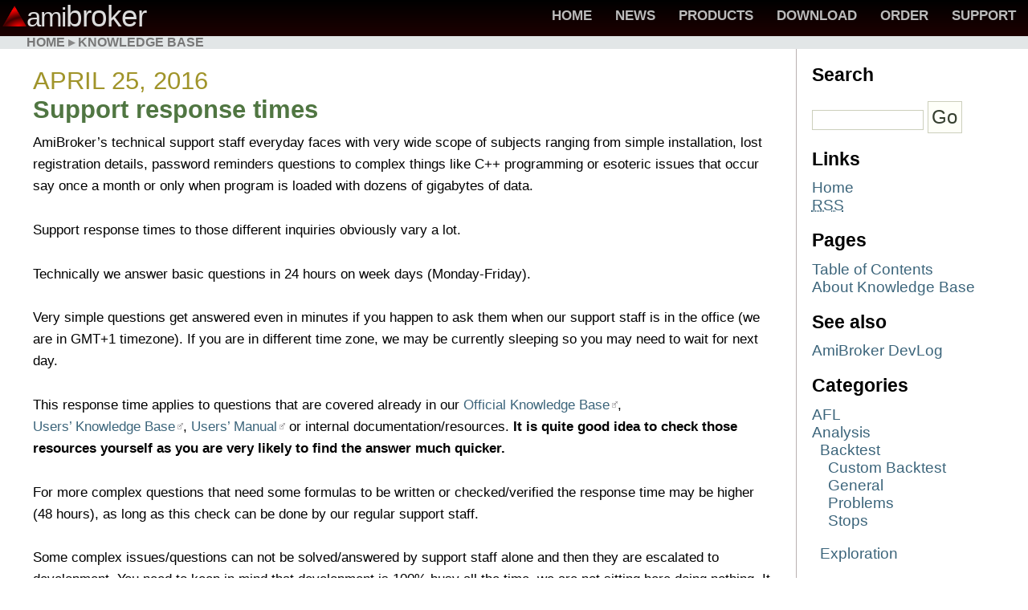

--- FILE ---
content_type: text/html
request_url: https://www.amibroker.com/kb/2016/04/
body_size: 11814
content:
<!doctype html>
<html lang="en">
<head>
	<meta http-equiv="Content-Type" content="text/html; charset=UTF-8" />
	<title>AmiBroker Knowledge Base &raquo; 2016 &raquo; April</title>
	<meta name="generator" content="WordPress 5.8.1" /> <!-- leave this for stats please -->
	<style type="text/css" media="screen">
		@import url( /kb/wp-content/themes/neo_gentle_calm_mod/style.css);
		/******************************************************************* 
			Show link pointer images for external sites
		*******************************************************************/
		.entrybody a[href^="http:"] {
			background: transparent url("/kb/wp-content/themes/neo_gentle_calm_mod/images/external_link.gif") no-repeat 100% 50%;
			padding-right: 10px;
			white-space: nowrap;
				}
		.entrybody a:hover[href^="http:"] {
			background: #F3F4EC url("/kb/wp-content/themes/neo_gentle_calm_mod/images/external_link.gif") no-repeat 100% 50%;
		}
	</style>
	<link rel="alternate" type="application/rss+xml" title="RSS 2.0" href="/kb/feed/" />
	<link rel="alternate" type="text/xml" title="RSS .92" href="/kb/feed/rss/" />
	<link rel="alternate" type="application/atom+xml" title="Atom 0.3" href="/kb/feed/atom/" />
	<link rel="pingback" href="/kb/xmlrpc.php" />
    	<link rel='archives' title='October 2017' href='/kb/2017/10/' />
	<link rel='archives' title='June 2017' href='/kb/2017/06/' />
	<link rel='archives' title='May 2017' href='/kb/2017/05/' />
	<link rel='archives' title='November 2016' href='/kb/2016/11/' />
	<link rel='archives' title='April 2016' href='/kb/2016/04/' />
	<link rel='archives' title='February 2016' href='/kb/2016/02/' />
	<link rel='archives' title='January 2016' href='/kb/2016/01/' />
	<link rel='archives' title='December 2015' href='/kb/2015/12/' />
	<link rel='archives' title='November 2015' href='/kb/2015/11/' />
	<link rel='archives' title='October 2015' href='/kb/2015/10/' />
	<link rel='archives' title='September 2015' href='/kb/2015/09/' />
	<link rel='archives' title='August 2015' href='/kb/2015/08/' />
	<link rel='archives' title='March 2015' href='/kb/2015/03/' />
	<link rel='archives' title='February 2015' href='/kb/2015/02/' />
	<link rel='archives' title='January 2015' href='/kb/2015/01/' />
	<link rel='archives' title='December 2014' href='/kb/2014/12/' />
	<link rel='archives' title='November 2014' href='/kb/2014/11/' />
	<link rel='archives' title='October 2014' href='/kb/2014/10/' />
	<link rel='archives' title='September 2014' href='/kb/2014/09/' />
	<link rel='archives' title='August 2014' href='/kb/2014/08/' />
	<link rel='archives' title='May 2014' href='/kb/2014/05/' />
	<link rel='archives' title='March 2014' href='/kb/2014/03/' />
	<link rel='archives' title='May 2012' href='/kb/2012/05/' />
	<link rel='archives' title='October 2011' href='/kb/2011/10/' />
	<link rel='archives' title='September 2011' href='/kb/2011/09/' />
	<link rel='archives' title='November 2010' href='/kb/2010/11/' />
	<link rel='archives' title='September 2010' href='/kb/2010/09/' />
	<link rel='archives' title='July 2010' href='/kb/2010/07/' />
	<link rel='archives' title='April 2009' href='/kb/2009/04/' />
	<link rel='archives' title='March 2009' href='/kb/2009/03/' />
	<link rel='archives' title='August 2008' href='/kb/2008/08/' />
	<link rel='archives' title='July 2008' href='/kb/2008/07/' />
	<link rel='archives' title='May 2008' href='/kb/2008/05/' />
	<link rel='archives' title='April 2008' href='/kb/2008/04/' />
	<link rel='archives' title='February 2008' href='/kb/2008/02/' />
	<link rel='archives' title='October 2007' href='/kb/2007/10/' />
	<link rel='archives' title='August 2007' href='/kb/2007/08/' />
	<link rel='archives' title='July 2007' href='/kb/2007/07/' />
	<link rel='archives' title='May 2007' href='/kb/2007/05/' />
	<link rel='archives' title='April 2007' href='/kb/2007/04/' />
	<link rel='archives' title='March 2007' href='/kb/2007/03/' />
	<link rel='archives' title='February 2007' href='/kb/2007/02/' />
	<link rel='archives' title='January 2007' href='/kb/2007/01/' />
	<link rel='archives' title='October 2006' href='/kb/2006/10/' />
	<link rel='archives' title='September 2006' href='/kb/2006/09/' />
	<link rel='archives' title='August 2006' href='/kb/2006/08/' />
	<link rel='archives' title='May 2006' href='/kb/2006/05/' />
	<link rel='archives' title='April 2006' href='/kb/2006/04/' />
	<link rel='archives' title='March 2006' href='/kb/2006/03/' />
	<meta name='robots' content='max-image-preview:large' />
<link rel='stylesheet' id='wp-block-library-css'  href='/kb/wp-includes/css/dist/block-library/style.min.css?ver=5.8.1' type='text/css' media='all' />
<link rel="https://api.w.org/" href="/kb/wp-json/" /><link rel="EditURI" type="application/rsd+xml" title="RSD" href="/kb/xmlrpc.php?rsd" />
<link rel="wlwmanifest" type="application/wlwmanifest+xml" href="/kb/wp-includes/wlwmanifest.xml" /> 
<meta name="generator" content="WordPress 5.8.1" />

<!-- START - Open Graph and Twitter Card Tags 3.1.1 -->
 <!-- Facebook Open Graph -->
  <meta property="og:site_name" content="AmiBroker Knowledge Base"/>
  <meta property="og:title" content="April 2016 Archives"/>
  <meta property="og:image:secure_url" content="https://www.amibroker.com/img/ami_neo_logo2.png"/>
 <!-- Google+ / Schema.org -->
 <!-- Twitter Cards -->
  <meta name="twitter:title" content="April 2016 Archives"/>
  <meta name="twitter:url" content="/2016/04/"/>
  <meta name="twitter:description" content="Providing you with tips &amp; tricks for everyday AmiBroker use"/>
  <meta name="twitter:image" content="https://www.amibroker.com/img/ami_neo_logo2.png"/>
  <meta name="twitter:card" content="summary"/>
 <!-- SEO -->
 <!-- Misc. tags -->
 <!-- is_archive | is_month -->
<!-- END - Open Graph and Twitter Card Tags 3.1.1 -->
	
</head>
<body id="home" class="log">
<!-- The header begins  -->
  <header>
    <h1><img src='https://www.amibroker.com/img/ami_neo_logo2.png' width='30' height='30' alt=''><span id='ami'>ami</span>broker</h1>
    <nav>
      <a href="https://www.amibroker.com/index.html">Home</a>
      <a href="https://www.amibroker.com/news.html">News</a>
      <a href="https://www.amibroker.com/products.html">Products</a>
      <a href="https://www.amibroker.com/download.html">Download</a>
      <a href="https://www.amibroker.com/order.html">Order</a>
      <a href="https://www.amibroker.com/support.html">Support</a>
    </nav>
  </header>
  <!--end of header-->
  <div id='headbar' class='bgverylight'><a href='https://www.amibroker.com/index.html'>Home</a> &#x25b8; <a href='https://www.amibroker.com/kb/'>Knowledge Base</a></div>

		<!-- The header ends  -->
	<div id="container">
		<div id="maincol"><!-- The main content column begins  -->
			<div class="col"><div class="entry">
			<h2 class="entrydate">April 25, 2016</h2>
			<h3 class="entrytitle" id="post-1373"><a href="/kb/2016/04/25/support-response-times/" rel="bookmark">Support response times</a></h3>
			<div class="entrybody">
				<p>AmiBroker&#8217;s technical support staff everyday faces with very wide scope of subjects ranging from simple installation, lost registration details, password reminders questions to complex things like C++ programming or esoteric issues that occur say once a month or only when program is loaded with dozens of gigabytes of data.</p><p>Support response times to those different inquiries obviously vary a lot.</p><p>Technically we answer basic questions in 24 hours on week days (Monday-Friday).</p><p>Very simple questions get answered even in minutes if you happen to ask them when our support staff is in the office (we are in GMT+1 timezone). If you are in different time zone, we may be currently sleeping so you may need to wait for next day.</p><p>This response time applies to questions that are covered already in our <a href="http://www.amibroker.com/kb/">Official Knowledge Base</a>, <a href="http://www.amibroker.org/userkb/">Users&#8217; Knowledge Base</a>, <a href="http://www.amibroker.com/guide/">Users&#8217; Manual</a> or internal documentation/resources. <strong>It is quite good idea to check those resources yourself as you are very likely to find the answer much quicker.</strong> </p><p>For more complex questions that need some formulas to be written or checked/verified the response time may be higher (48 hours), as long as this check can be done by our regular support staff.</p><p>Some complex issues/questions can not be solved/answered by support staff alone and then they are escalated to development. You need to keep in mind that development is 100% busy all the time, we are not sitting here doing nothing. It is all-day development job that is on-going and those complex support issues must wait in the queue. Also since some of issues/questions require lots of work (setting up environment to mimic customer&#8217;s setup, testing, single-step debugging sessions, going through millions of lines of code), it may easily take days or even weeks to complete. If development finds out that the issue is due to software problem, then the problem is either fixed at once or scheduled for fixing. This is a process. So please do not expect &#8220;next day response&#8221; for those kind of issues. You are also not going to get constant e-mails/updates like &#8220;we are working on it&#8221;, because we are always working on something in the queue. Please be patient, things are being worked on constantly.</p><div class='yarpp yarpp-related yarpp-related-website yarpp-template-list'>
<!-- YARPP List -->
<h3>Related articles:</h3><ol>
<li><a href="/kb/2011/09/27/email-only-support/" rel="bookmark" title="Support and sales is by e-mail only">Support and sales is by e-mail only </a></li>
<li><a href="/kb/2014/10/09/efficient-support/" rel="bookmark" title="How to get support most efficiently">How to get support most efficiently </a></li>
<li><a href="/kb/2016/01/16/automatic-support-and-resistance-lines-based-on-last-hhv-and-llv-value/" rel="bookmark" title="Automatic support and resistance lines based on last HHV and LLV value">Automatic support and resistance lines based on last HHV and LLV value </a></li>
<li><a href="/kb/2007/07/30/how-to-display-the-indicators-based-on-advancesdeclines/" rel="bookmark" title="How to display the indicators based on Advances/Declines">How to display the indicators based on Advances/Declines </a></li>
<li><a href="/kb/2014/09/23/how-to-backfill-all-symbols-in-rt-database/" rel="bookmark" title="How to backfill all symbols in RT database">How to backfill all symbols in RT database </a></li>
</ol>
</div>
				<p class="comments_link">
					<img src="/kb/wp-content/themes/neo_gentle_calm_mod/images/file.gif" title="file" alt="*" /> 
					Filed by Tomasz Janeczko at 9:43 am under <a href="/kb/category/uncategorized/" rel="category tag">Uncategorized</a><br/>
					<span>Comments Off<span class="screen-reader-text"> on Support response times</span></span>				</p>
			</div>
	<!--
	<rdf:RDF xmlns:rdf="http://www.w3.org/1999/02/22-rdf-syntax-ns#"
			xmlns:dc="http://purl.org/dc/elements/1.1/"
			xmlns:trackback="http://madskills.com/public/xml/rss/module/trackback/">
		<rdf:Description rdf:about="/2016/04/25/support-response-times/"
    dc:identifier="/2016/04/25/support-response-times/"
    dc:title="Support response times"
    trackback:ping="/2016/04/25/support-response-times/trackback/" />
</rdf:RDF>	-->
</div>


<div class="entry">
			<h2 class="entrydate">April 21, 2016</h2>
			<h3 class="entrytitle" id="post-1341"><a href="/kb/2016/04/21/how-to-register-amiquote-and-afl-code-wizard/" rel="bookmark">How to register AmiQuote and AFL Code Wizard</a></h3>
			<div class="entrybody">
				<p>AmiQuote and AFL Wizard are separate applications, therefore the registration process is also separate from registering AmiBroker and requires to enter the unlock code into <strong>Help->Register</strong> menu in AmiQuote or AFL Wizard respectively. The unlock codes are delivered in the transaction receipt generated after the purchase (sent from SWREG, ShareIt or other payment processor)</p><p>In order to register these programs, it is necessary to launch AmiQuote or AFL Wizard first.</p><p>AmiQuote can be launched e.g. from the Windows Start menu or by double-clicking on Quote (Quote.exe) program in AmiBroker/AmiQuote folder. </p><p><img src='http://www.amibroker.com/kb/wp-content/uploads/2016/04/r1.png' alt='register'></p><p>Once the program is running, we need to enter the unlock codes into <strong>Help->Register</strong> AmiQuote menu:</p><p><img src='http://www.amibroker.com/kb/wp-content/uploads/2016/04/r2.png' alt='register'></p><p>Then we can enter our name and the unlock code, then press <strong>Update</strong> button.</p><p><img src='http://www.amibroker.com/kb/wp-content/uploads/2016/04/r3.png' alt='register'></p><p>AFL Code Wizard can be launched from Analysis menu inside AmiBroker:</p><p><img src='http://www.amibroker.com/kb/wp-content/uploads/2016/04/r4.png' alt='register'></p><p>After the program is launched it&#8217;s necessary to select <strong>Help->Registration details</strong> item from the menu.</p><p><img src='http://www.amibroker.com/kb/wp-content/uploads/2016/04/r5.png' alt='register'></p><p>Then we can enter our name and the unlock code, then press <strong>Update</strong> button.</p><p><img src='http://www.amibroker.com/kb/wp-content/uploads/2016/04/r6.png' alt='register'></p><div class='yarpp yarpp-related yarpp-related-website yarpp-template-list'>
<!-- YARPP List -->
<h3>Related articles:</h3><ol>
<li><a href="/kb/2006/03/04/how-to-use-your-livecharts-account-with-amiquote/" rel="bookmark" title="How to use your LiveCharts account with AmiQuote ?">How to use your LiveCharts account with AmiQuote ? </a></li>
<li><a href="/kb/2006/10/22/running-amibroker-on-windows-vista-both-32-and-64-bit-editions/" rel="bookmark" title="Running AmiBroker on Windows Vista (both 32 and 64 bit editions)">Running AmiBroker on Windows Vista (both 32 and 64 bit editions) </a></li>
<li><a href="/kb/2007/08/04/amiquote-and-free-data-from-yahoo/" rel="bookmark" title="AmiQuote and free data from Yahoo">AmiQuote and free data from Yahoo </a></li>
<li><a href="/kb/2014/09/27/how-to-create-your-own-code-snippet/" rel="bookmark" title="How to create your own code snippet">How to create your own code snippet </a></li>
<li><a href="/kb/2015/02/11/how-to-re-import-the-same-data-without-downloading-them-again/" rel="bookmark" title="How to re-import the same data without downloading them again">How to re-import the same data without downloading them again </a></li>
</ol>
</div>
				<p class="comments_link">
					<img src="/kb/wp-content/themes/neo_gentle_calm_mod/images/file.gif" title="file" alt="*" /> 
					Filed by Tomasz Janeczko at 9:00 pm under <a href="/kb/category/installation/" rel="category tag">Installation</a><br/>
					<span>Comments Off<span class="screen-reader-text"> on How to register AmiQuote and AFL Code Wizard</span></span>				</p>
			</div>
	<!--
	<rdf:RDF xmlns:rdf="http://www.w3.org/1999/02/22-rdf-syntax-ns#"
			xmlns:dc="http://purl.org/dc/elements/1.1/"
			xmlns:trackback="http://madskills.com/public/xml/rss/module/trackback/">
		<rdf:Description rdf:about="/2016/04/21/how-to-register-amiquote-and-afl-code-wizard/"
    dc:identifier="/2016/04/21/how-to-register-amiquote-and-afl-code-wizard/"
    dc:title="How to register AmiQuote and AFL Code Wizard"
    trackback:ping="/2016/04/21/how-to-register-amiquote-and-afl-code-wizard/trackback/" />
</rdf:RDF>	-->
</div>


<div class="entry">
			<h2 class="entrydate">April 20, 2016</h2>
			<h3 class="entrytitle" id="post-1349"><a href="/kb/2016/04/20/calling-custom-user-functions-in-our-code/" rel="bookmark">Calling custom user functions in our code</a></h3>
			<div class="entrybody">
				<p>AFL language allows us to define reusable functions that can be used in our formulas. The following chapter of the manual explains the procedure in details: <a href="http://amibroker.com/guide/a_userfunctions.html">http://amibroker.com/guide/a_userfunctions.html</a></p><p>When we want to call such function in our formula, we should add function definition into our code, so AmiBroker could identify and interpret custom keyword properly. Consequently, if we use the function in multiple chart panes, each of the formulas should contain the function definition first.</p><code style="color: #0000BB"></span><span style="color: #007000">//&nbsp;custom&nbsp;function&nbsp;definition<br /></span><span style="color: #000000">function&nbsp;</span><span style="color: #0000BB">myMACD</span><span style="color: #000000">(&nbsp;array,&nbsp;</span><span style="color: #0000BB">fast</span><span style="color: #000000">,&nbsp;</span><span style="color: #0000BB">slow&nbsp;</span><span style="color: #000000">)<br />{<br />&nbsp;&nbsp;&nbsp;return&nbsp;</span><span style="color: #0000BB">EMA</span><span style="color: #000000">(&nbsp;array,&nbsp;</span><span style="color: #0000BB">fast&nbsp;</span><span style="color: #000000">)&nbsp;-&nbsp;</span><span style="color: #0000BB">EMA</span><span style="color: #000000">(&nbsp;array,&nbsp;</span><span style="color: #0000BB">slow&nbsp;</span><span style="color: #000000">);<br />}<br /><br /></span><span style="color: #007000">//&nbsp;use&nbsp;of&nbsp;function<br /></span><span style="color: #0000BB">Plot</span><span style="color: #000000">(&nbsp;</span><span style="color: #0000BB">myMACD</span><span style="color: #000000">(&nbsp;</span><span style="color: #0000BB">High</span><span style="color: #000000">,&nbsp;</span><span style="color: #0000BB">12</span><span style="color: #000000">,&nbsp;</span><span style="color: #0000BB">26&nbsp;</span><span style="color: #000000">),&nbsp;</span><span style="color: #DD0000">&quot;Open&nbsp;MACD&quot;</span><span style="color: #000000">,&nbsp;</span><span style="color: #0000BB">colorRed&nbsp;</span><span style="color: #000000">)</code><p>Since we may potentially define a large group of our own functions, pasting the definitions manually may not be very convenient. To avoid that, we can use #include statement and group  our definitions in a separate AFL file which will be called with a single statement from our main code.</p><p>To create such file we should do the following:</p><ol><li>Create a new formula. The preferred location is in Include folder in chart windows, we can in fact choose any custom location of the file.<br /><img src='http://www.amibroker.com/kb/wp-content/uploads/2016/04/incl1.png' alt='include'></p><li>We can also rename the file to a descriptive name, for example myfunctions.afl:<br /><img src='http://www.amibroker.com/kb/wp-content/uploads/2016/04/incl2.png' alt='include'></p><li>Now we can edit the file and paste our function definitions, then save the file:<br /><code style="color: #0000BB"></span><span style="color: #000000">function&nbsp;</span><span style="color: #0000BB">myMACD</span><span style="color: #000000">(&nbsp;array,&nbsp;</span><span style="color: #0000BB">fast</span><span style="color: #000000">,&nbsp;</span><span style="color: #0000BB">slow&nbsp;</span><span style="color: #000000">)<br />{<br />&nbsp;&nbsp;&nbsp;return&nbsp;</span><span style="color: #0000BB">EMA</span><span style="color: #000000">(&nbsp;array,&nbsp;</span><span style="color: #0000BB">fast&nbsp;</span><span style="color: #000000">)&nbsp;-&nbsp;</span><span style="color: #0000BB">EMA</span><span style="color: #000000">(&nbsp;array,&nbsp;</span><span style="color: #0000BB">slow&nbsp;</span><span style="color: #000000">);<br /></code><li>Now in our main file we can use only a reference to myfunctions.afl file:<code style="color: #0000BB"></span><span style="color: #007000">//&nbsp;include&nbsp;our&nbsp;definitions<br />#include&nbsp;&lt;myfunctions.afl&gt;<br /><br />//&nbsp;use&nbsp;of&nbsp;function<br /></span><span style="color: #0000BB">Plot</span><span style="color: #000000">(&nbsp;</span><span style="color: #0000BB">myMACD</span><span style="color: #000000">(&nbsp;</span><span style="color: #0000BB">High</span><span style="color: #000000">,&nbsp;</span><span style="color: #0000BB">12</span><span style="color: #000000">,&nbsp;</span><span style="color: #0000BB">26&nbsp;</span><span style="color: #000000">),&nbsp;</span><span style="color: #DD0000">&quot;Open&nbsp;MACD&quot;</span><span style="color: #000000">,&nbsp;</span><span style="color: #0000BB">colorRed&nbsp;</span><span style="color: #000000"></code></ol><p>We don&#8217;t have to specify the path, because we saved our formula in the folder, which is specified as a &#8216;default include path&#8217; in <strong>Tools–>Preferences–>AFL</strong>:</p><p><img src='http://www.amibroker.com/kb/wp-content/uploads/2016/04/incl3.png' alt='include'></p><p>In other cases we should provide full path to the file &#8211; #include is a pre-processor command, therefore this time we use single backslashes in the path:</p><p>#include &#8220;C:\Program Files\AmiBroker\AFL\common.afl&#8221;</p><p>More information about include command can be found at:</p><p><a href="http://www.amibroker.com/guide/afl/_include.html">http://www.amibroker.com/guide/afl/_include.html</a></p><div class='yarpp yarpp-related yarpp-related-website yarpp-template-list'>
<!-- YARPP List -->
<h3>Related articles:</h3><ol>
<li><a href="/kb/2014/11/04/indicators-based-on-user-values/" rel="bookmark" title="Indicators based on user values rather than standard OHLC prices">Indicators based on user values rather than standard OHLC prices </a></li>
<li><a href="/kb/2016/01/23/how-to-create-custom-import-definition-for-ascii-importer/" rel="bookmark" title="How to create custom import definition for ASCII importer">How to create custom import definition for ASCII importer </a></li>
<li><a href="/kb/2016/01/25/how-to-read-highest-high-value-of-future-bars/" rel="bookmark" title="How to read highest high value of future bars">How to read highest high value of future bars </a></li>
<li><a href="/kb/2014/11/25/using-loops-with-timeframe-functions/" rel="bookmark" title="Using loops with TimeFrame functions">Using loops with TimeFrame functions </a></li>
<li><a href="/kb/2015/02/03/when-and-how-often-afl-code-is-executed/" rel="bookmark" title="When and how often AFL code is executed?">When and how often AFL code is executed? </a></li>
</ol>
</div>
				<p class="comments_link">
					<img src="/kb/wp-content/themes/neo_gentle_calm_mod/images/file.gif" title="file" alt="*" /> 
					Filed by Tomasz Janeczko at 9:02 pm under <a href="/kb/category/afl/" rel="category tag">AFL</a><br/>
					<span>Comments Off<span class="screen-reader-text"> on Calling custom user functions in our code</span></span>				</p>
			</div>
	<!--
	<rdf:RDF xmlns:rdf="http://www.w3.org/1999/02/22-rdf-syntax-ns#"
			xmlns:dc="http://purl.org/dc/elements/1.1/"
			xmlns:trackback="http://madskills.com/public/xml/rss/module/trackback/">
		<rdf:Description rdf:about="/2016/04/20/calling-custom-user-functions-in-our-code/"
    dc:identifier="/2016/04/20/calling-custom-user-functions-in-our-code/"
    dc:title="Calling custom user functions in our code"
    trackback:ping="/2016/04/20/calling-custom-user-functions-in-our-code/trackback/" />
</rdf:RDF>	-->
</div>


<div class="entry">
			<h2 class="entrydate">April 19, 2016</h2>
			<h3 class="entrytitle" id="post-1357"><a href="/kb/2016/04/19/amiquote-save-folder/" rel="bookmark">Where does AmiQuote save downloaded data?</a></h3>
			<div class="entrybody">
				<p>AmiQuote is a companion program shipped with AmiBroker, which allows data from free resources, such as Yahoo Finance, Google Finance and others. Since it is a separate application, then it can work independently from AmiBroker and it saves data in text files stored in <strong>Destination Folder</strong> defined in <strong>Tools->Settings</strong> window:</p><p><img src='http://www.amibroker.com/kb/wp-content/uploads/2016/04/aqsave1.png' alt='aq download folder'></p><p>AmiQuote can also communicate with AmiBroker using OLE automation and automatically import downloaded data into AmiBroker if Automatic Import option is selected:</p><p><img src='http://www.amibroker.com/kb/wp-content/uploads/2016/04/aqsave2.png' alt='aq download folder'></p><p>AmiQuote will import data to the database, which is opened in AmiBroker at the time of import.</p><p>Additionally, if more than one instance of AmiBroker is opened at the same time with different databases loaded, then AQ will communicate with the instance that was launched first and will import data into the database opened in this instance of AmiBroker.</p><div class='yarpp yarpp-related yarpp-related-website yarpp-template-list'>
<!-- YARPP List -->
<h3>Related articles:</h3><ol>
<li><a href="/kb/2007/08/04/amiquote-and-free-data-from-yahoo/" rel="bookmark" title="AmiQuote and free data from Yahoo">AmiQuote and free data from Yahoo </a></li>
<li><a href="/kb/2015/02/11/how-to-re-import-the-same-data-without-downloading-them-again/" rel="bookmark" title="How to re-import the same data without downloading them again">How to re-import the same data without downloading them again </a></li>
<li><a href="/kb/2014/12/03/how-to-verify-if-eod-data-is-available-for-download-at-google-finance/" rel="bookmark" title="How to verify if EOD data is available for download at Google Finance">How to verify if EOD data is available for download at Google Finance </a></li>
<li><a href="/kb/2016/04/21/how-to-register-amiquote-and-afl-code-wizard/" rel="bookmark" title="How to register AmiQuote and AFL Code Wizard">How to register AmiQuote and AFL Code Wizard </a></li>
<li><a href="/kb/2015/03/07/how-to-backup-data-from-an-external-source/" rel="bookmark" title="How to backup data from an external source">How to backup data from an external source </a></li>
</ol>
</div>
				<p class="comments_link">
					<img src="/kb/wp-content/themes/neo_gentle_calm_mod/images/file.gif" title="file" alt="*" /> 
					Filed by Tomasz Janeczko at 9:30 pm under <a href="/kb/category/data/amiquote/" rel="category tag">AmiQuote</a><br/>
					<span>Comments Off<span class="screen-reader-text"> on Where does AmiQuote save downloaded data?</span></span>				</p>
			</div>
	<!--
	<rdf:RDF xmlns:rdf="http://www.w3.org/1999/02/22-rdf-syntax-ns#"
			xmlns:dc="http://purl.org/dc/elements/1.1/"
			xmlns:trackback="http://madskills.com/public/xml/rss/module/trackback/">
		<rdf:Description rdf:about="/2016/04/19/amiquote-save-folder/"
    dc:identifier="/2016/04/19/amiquote-save-folder/"
    dc:title="Where does AmiQuote save downloaded data?"
    trackback:ping="/2016/04/19/amiquote-save-folder/trackback/" />
</rdf:RDF>	-->
</div>


<div class="entry">
			<h2 class="entrydate">April 18, 2016</h2>
			<h3 class="entrytitle" id="post-1361"><a href="/kb/2016/04/18/do-not-exceed-real-time-symbol-limit/" rel="bookmark">Do not exceed real-time symbol limit</a></h3>
			<div class="entrybody">
				<p>When we subscribe to a real-time datasource, such as eSignal or IQFeed &#8211; our subscription package determines how many symbols we can access in realtime at the same time. The plugin configuration in <strong>File->Database Settings->Configure</strong> should match the subscription limit.</p><p>IQFeed:</p><p><img src='http://www.amibroker.com/kb/wp-content/uploads/2016/04/rtlimit1.png' alt='rt config'></p><p>eSignal:</p><p><img src='http://www.amibroker.com/kb/wp-content/uploads/2016/04/rtlimit2.png' alt='rt config'></p><p>As it is explained in the users guide here: <a href="http://www.amibroker.com/guide/h_rtsource.html">http://www.amibroker.com/guide/h_rtsource.html</a> &#8211; although AmiBroker is able to handle more symbols in the database than the streaming limit, we should not really exceed the RT subscription limits in continuous screening during session hours.</p><p>This is because if we do otherwise and try to access more symbols than our subscription covers, then it would requires lengthy process that includes:</p><ol><li>removing the oldest symbol from the streaming list<li>adding the new one<li>triggering backfill for the newly added stock to fill the historical data from last valid update that we already have<li>streaming and displaying RT data.</ol><p>Then such process will be repeated for each new symbol that is included in screening. As a result, that might cause various problems with the data source not able to handle that many backfill requests in a short time, additionally data-vendors may be pro-actively protecting their servers from abusing the streaming limits this way.</p><p>Therefore &#8211; it is highly recommended to stay within the subscription limits for real-time operation and scanning to avoid problems.</p><div class='yarpp yarpp-related yarpp-related-website yarpp-template-list'>
<!-- YARPP List -->
<h3>Related articles:</h3><ol>
<li><a href="/kb/2014/09/23/how-to-backfill-all-symbols-in-rt-database/" rel="bookmark" title="How to backfill all symbols in RT database">How to backfill all symbols in RT database </a></li>
<li><a href="/kb/2014/10/03/how-to-setup-perodic-scans/" rel="bookmark" title="How to setup automatic periodic scans &#038; explorations">How to setup automatic periodic scans &#038; explorations </a></li>
<li><a href="/kb/2014/11/26/handling-limit-orders-in-the-backtester/" rel="bookmark" title="Handling limit orders in the backtester">Handling limit orders in the backtester </a></li>
<li><a href="/kb/2015/09/26/limit-number-of-trades-per-day-in-a-backtest/" rel="bookmark" title="Limit number of trades per day in a backtest">Limit number of trades per day in a backtest </a></li>
<li><a href="/kb/2015/10/01/how-to-categorize-symbols-coming-from-metastock-databases/" rel="bookmark" title="How to categorize symbols coming from Metastock databases">How to categorize symbols coming from Metastock databases </a></li>
</ol>
</div>
				<p class="comments_link">
					<img src="/kb/wp-content/themes/neo_gentle_calm_mod/images/file.gif" title="file" alt="*" /> 
					Filed by Tomasz Janeczko at 9:41 pm under <a href="/kb/category/data/" rel="category tag">Data</a><br/>
					<span>Comments Off<span class="screen-reader-text"> on Do not exceed real-time symbol limit</span></span>				</p>
			</div>
	<!--
	<rdf:RDF xmlns:rdf="http://www.w3.org/1999/02/22-rdf-syntax-ns#"
			xmlns:dc="http://purl.org/dc/elements/1.1/"
			xmlns:trackback="http://madskills.com/public/xml/rss/module/trackback/">
		<rdf:Description rdf:about="/2016/04/18/do-not-exceed-real-time-symbol-limit/"
    dc:identifier="/2016/04/18/do-not-exceed-real-time-symbol-limit/"
    dc:title="Do not exceed real-time symbol limit"
    trackback:ping="/2016/04/18/do-not-exceed-real-time-symbol-limit/trackback/" />
</rdf:RDF>	-->
</div>


<div class="entry">
			<h2 class="entrydate">April 17, 2016</h2>
			<h3 class="entrytitle" id="post-1365"><a href="/kb/2016/04/17/long-only-rotational-back-test/" rel="bookmark">Long-only rotational back-test</a></h3>
			<div class="entrybody">
				<p>Rotational trading is a kind of backtest where you trade by switching positions between various symbols based on their relative score instead of traditional buy/sell/short/cover signals. </p><p>Since there are no signals used, only PositionScore assigned to given symbol matters.</p><p>It is worth noting that in case of rotational test, the <strong>Positions</strong> field in General tab of the Analysis settings is ignored. It is only used for regular backtests that use actual buy/sell/short/cover signals.</p><p>In the rotational mode the trades are driven by values of PositionScore variable alone. </p><p>In particular:</p><ul><li>higher <strong>positive</strong> score means better candidate for entering <strong>long trade</strong><li>lower <strong>negative</strong> score means better candidate for entering <strong>short trade</strong></ul><p>As you can see the <strong>SIGN</strong> of PositionScore variable decides whenever it is long or short.</p><p>Therefore &#8211; if we want to test long-only system in rotational backtesting mode, then we should use only positive values in PositionScore variable. For example &#8211; if we are trading a system, which uses 252-bar rate of change for scoring purposes: </p><code style="color: #0000BB">SetBacktestMode</span><span style="color: #000000">(&nbsp;</span><span style="color: #0000BB">backtestRotational&nbsp;</span><span style="color: #000000">);<br /></span><span style="color: #0000BB">SetOption</span><span style="color: #000000">(</span><span style="color: #DD0000">&quot;MaxOpenPositions&quot;</span><span style="color: #000000">,</span><span style="color: #0000BB">5</span><span style="color: #000000">);<br /></span><span style="color: #0000BB">SetOption</span><span style="color: #000000">(</span><span style="color: #DD0000">&quot;WorstRankHeld&quot;</span><span style="color: #000000">,</span><span style="color: #0000BB">5</span><span style="color: #000000">);<br /></span><span style="color: #0000BB">SetPositionSize</span><span style="color: #000000">(&nbsp;</span><span style="color: #0000BB">20</span><span style="color: #000000">,&nbsp;</span><span style="color: #0000BB">spsPercentOfEquity&nbsp;</span><span style="color: #000000">);<br /></span><span style="color: #0000BB">PositionScore&nbsp;</span><span style="color: #000000">=&nbsp;</span><span style="color: #0000BB">ROC</span><span style="color: #000000">(&nbsp;</span><span style="color: #0000BB">Close</span><span style="color: #000000">,&nbsp;</span><span style="color: #0000BB">252&nbsp;</span><span style="color: #000000">)</code><p>Then, to trade only long positions, we should change PositionScore defintion for example to:</p><code style="color: #0000BB">PositionScore&nbsp;</span><span style="color: #000000">=&nbsp;</span><span style="color: #0000BB">1000&nbsp;</span><span style="color: #000000">+&nbsp;</span><span style="color: #0000BB">ROC</span><span style="color: #000000">(&nbsp;</span><span style="color: #0000BB">Close</span><span style="color: #000000">,&nbsp;</span><span style="color: #0000BB">252&nbsp;</span><span style="color: #000000">);&nbsp;</span><span style="color: #007000">//&nbsp;make&nbsp;sure&nbsp;it&nbsp;is&nbsp;positive&nbsp;by&nbsp;adding&nbsp;big&nbsp;constan</code><p>This way our scores will remain positive and that will effectively disable short trades.</p><p>More information about the rotational mode of the backtester can be found in the manual: <a href="http://www.amibroker.com/guide/afl/enablerotationaltrading.html">http://www.amibroker.com/guide/afl/enablerotationaltrading.html</a></p><div class='yarpp yarpp-related yarpp-related-website yarpp-template-list'>
<!-- YARPP List -->
<h3>Related articles:</h3><ol>
<li><a href="/kb/2015/09/27/how-to-handle-delisted-symbols-in-rotational-test/" rel="bookmark" title="How to handle delisted symbols in rotational test">How to handle delisted symbols in rotational test </a></li>
<li><a href="/kb/2014/10/23/how-to-exclude-top-ranked-symbols-in-rotational-backtest/" rel="bookmark" title="How to exclude top ranked symbol(s) in rotational backtest">How to exclude top ranked symbol(s) in rotational backtest </a></li>
<li><a href="/kb/2015/02/12/how-to-manage-overlapping-entryexit-signals-in-portfolio-test/" rel="bookmark" title="How to manage overlapping entry/exit signals in portfolio test">How to manage overlapping entry/exit signals in portfolio test </a></li>
<li><a href="/kb/2006/03/06/preventing-exit-during-first-n-bars/" rel="bookmark" title="Preventing exit during first N bars">Preventing exit during first N bars </a></li>
<li><a href="/kb/2014/10/13/per-symbol-profitloss-in-a-portfolio-backtest/" rel="bookmark" title="Per-symbol profit/loss in a portfolio backtest">Per-symbol profit/loss in a portfolio backtest </a></li>
</ol>
</div>
				<p class="comments_link">
					<img src="/kb/wp-content/themes/neo_gentle_calm_mod/images/file.gif" title="file" alt="*" /> 
					Filed by Tomasz Janeczko at 9:59 pm under <a href="/kb/category/analysis/backtest-analysis/general-backtest/" rel="category tag">General</a><br/>
					<span>Comments Off<span class="screen-reader-text"> on Long-only rotational back-test</span></span>				</p>
			</div>
	<!--
	<rdf:RDF xmlns:rdf="http://www.w3.org/1999/02/22-rdf-syntax-ns#"
			xmlns:dc="http://purl.org/dc/elements/1.1/"
			xmlns:trackback="http://madskills.com/public/xml/rss/module/trackback/">
		<rdf:Description rdf:about="/2016/04/17/long-only-rotational-back-test/"
    dc:identifier="/2016/04/17/long-only-rotational-back-test/"
    dc:title="Long-only rotational back-test"
    trackback:ping="/2016/04/17/long-only-rotational-back-test/trackback/" />
</rdf:RDF>	-->
</div>



</div>
</div><!-- The main content column ends  -->
<!-- begin sidebar -->
<div id="navcol">
		<h2>Search</h2>
		<ul>
			<li><form method="get" action="/kb/index.php">
<p>
<input type="text" value="" name="s" id="s" size="15" />
<input type="submit" value="Go" />
</p>
</form>
</li>	
		</ul> 
		<h2>Links</h2>
		<ul>
			<li><a href="/kb" title="AmiBroker Knowledge Base" >Home</a></li>
			<li><a href="/kb/feed/" title="Syndicate this site using RSS"><abbr title="Really Simple Syndication">RSS</abbr></a></li>
		</ul>
		<ul id="linkslist">
		<li class="pagenav"><h2>Pages</h2><ul><li class="page_item page-item-766"><a href="/kb/toc/">Table of Contents</a></li>
<li class="page_item page-item-2"><a href="/kb/about/">About Knowledge Base</a></li>
</ul></li>		  <li id="linkcat-12" class="linkcat"><h2>See also</h2>
	<ul>
<li><a href="//www.amibroker.com/devlog/" rel="me" title="AmiBroker Developer Log">AmiBroker DevLog</a></li>

	</ul>
</li>
		</ul>		
		<h2>Categories</h2>
		<ul>
				<li class="cat-item cat-item-2"><a href="/kb/category/afl/" title="AmiBroker Formula Language tips">AFL</a>
</li>
	<li class="cat-item cat-item-57"><a href="/kb/category/analysis/" title="Analysis (Trading systems, Scans, Explorations, Backtest, Optimization)">Analysis</a>
<ul class='children'>
	<li class="cat-item cat-item-7"><a href="/kb/category/analysis/backtest-analysis/" title="Trading system backtesting">Backtest</a>
	<ul class='children'>
	<li class="cat-item cat-item-8"><a href="/kb/category/analysis/backtest-analysis/custom-backtest/" title="Code samples showing how to use Custom Backtester interface procedures">Custom Backtest</a>
</li>
	<li class="cat-item cat-item-39"><a href="/kb/category/analysis/backtest-analysis/general-backtest/" title="General backtesting topics">General</a>
</li>
	<li class="cat-item cat-item-41"><a href="/kb/category/analysis/backtest-analysis/problems-backtest/" title="How to solve problems that arise with backtesting">Problems</a>
</li>
	<li class="cat-item cat-item-40"><a href="/kb/category/analysis/backtest-analysis/stops-backtest/" title="How to use stops (ApplyStop() and other techniques)">Stops</a>
</li>
	</ul>
</li>
	<li class="cat-item cat-item-6"><a href="/kb/category/analysis/explorations/" title="Code, usage examples and hints for Explorations">Exploration</a>
</li>
</ul>
</li>
	<li class="cat-item cat-item-10"><a href="/kb/category/charting/">Charting</a>
<ul class='children'>
	<li class="cat-item cat-item-3"><a href="/kb/category/charting/indicators/" title="AFL code tips for indicators">Indicators</a>
</li>
</ul>
</li>
	<li class="cat-item cat-item-5"><a href="/kb/category/data/" title="How to download, import, export quotes ">Data</a>
<ul class='children'>
	<li class="cat-item cat-item-4"><a href="/kb/category/data/amiquote/" title="AmiQuote usage tips">AmiQuote</a>
</li>
</ul>
</li>
	<li class="cat-item cat-item-11"><a href="/kb/category/installation/">Installation</a>
</li>
	<li class="cat-item cat-item-25"><a href="/kb/category/troubleshooting/" title="Troubleshooting problems">Troubleshooting</a>
</li>
	<li class="cat-item cat-item-1"><a href="/kb/category/uncategorized/">Uncategorized</a>
</li>
	<li class="cat-item cat-item-35"><a href="/kb/category/user-interface/" title="User Interface topics (customization, etc)">User Interface</a>
</li>
 
		</ul>
		<h2>Tags</h2>
		<ul>
			<a href="/kb/tag/64-bit/" class="tag-cloud-link tag-link-48 tag-link-position-1" style="font-size: 8pt;" aria-label="64-bit (1 item)">64-bit</a>
<a href="/kb/tag/account-manager/" class="tag-cloud-link tag-link-68 tag-link-position-2" style="font-size: 8pt;" aria-label="Account Manager (1 item)">Account Manager</a>
<a href="/kb/tag/addtocomposite/" class="tag-cloud-link tag-link-43 tag-link-position-3" style="font-size: 9.5555555555556pt;" aria-label="AddToComposite (2 items)">AddToComposite</a>
<a href="/kb/tag/adline/" class="tag-cloud-link tag-link-42 tag-link-position-4" style="font-size: 8pt;" aria-label="ADLine (1 item)">ADLine</a>
<a href="/kb/tag/afl/" class="tag-cloud-link tag-link-53 tag-link-position-5" style="font-size: 22pt;" aria-label="AFL (82 items)">AFL</a>
<a href="/kb/tag/amiquote/" class="tag-cloud-link tag-link-51 tag-link-position-6" style="font-size: 10.592592592593pt;" aria-label="AmiQuote (3 items)">AmiQuote</a>
<a href="/kb/tag/analysis/" class="tag-cloud-link tag-link-14 tag-link-position-7" style="font-size: 20.271604938272pt;" aria-label="Analysis (51 items)">Analysis</a>
<a href="/kb/tag/backtest/" class="tag-cloud-link tag-link-15 tag-link-position-8" style="font-size: 19.493827160494pt;" aria-label="Backtest (42 items)">Backtest</a>
<a href="/kb/tag/categories/" class="tag-cloud-link tag-link-64 tag-link-position-9" style="font-size: 9.5555555555556pt;" aria-label="Categories (2 items)">Categories</a>
<a href="/kb/tag/charting/" class="tag-cloud-link tag-link-55 tag-link-position-10" style="font-size: 20.012345679012pt;" aria-label="Charting (48 items)">Charting</a>
<a href="/kb/tag/correlation/" class="tag-cloud-link tag-link-38 tag-link-position-11" style="font-size: 8pt;" aria-label="Correlation (1 item)">Correlation</a>
<a href="/kb/tag/custom-backtester/" class="tag-cloud-link tag-link-30 tag-link-position-12" style="font-size: 12.753086419753pt;" aria-label="Custom Backtester (6 items)">Custom Backtester</a>
<a href="/kb/tag/custom-metrics/" class="tag-cloud-link tag-link-21 tag-link-position-13" style="font-size: 11.456790123457pt;" aria-label="Custom Metrics (4 items)">Custom Metrics</a>
<a href="/kb/tag/data/" class="tag-cloud-link tag-link-54 tag-link-position-14" style="font-size: 17.16049382716pt;" aria-label="Data (22 items)">Data</a>
<a href="/kb/tag/debug/" class="tag-cloud-link tag-link-37 tag-link-position-15" style="font-size: 8pt;" aria-label="Debug (1 item)">Debug</a>
<a href="/kb/tag/delisted-stocks/" class="tag-cloud-link tag-link-62 tag-link-position-16" style="font-size: 8pt;" aria-label="Delisted stocks (1 item)">Delisted stocks</a>
<a href="/kb/tag/excel/" class="tag-cloud-link tag-link-44 tag-link-position-17" style="font-size: 8pt;" aria-label="Excel (1 item)">Excel</a>
<a href="/kb/tag/exploration/" class="tag-cloud-link tag-link-28 tag-link-position-18" style="font-size: 12.753086419753pt;" aria-label="Exploration (6 items)">Exploration</a>
<a href="/kb/tag/export/" class="tag-cloud-link tag-link-31 tag-link-position-19" style="font-size: 13.185185185185pt;" aria-label="Export (7 items)">Export</a>
<a href="/kb/tag/fasttrack/" class="tag-cloud-link tag-link-46 tag-link-position-20" style="font-size: 8pt;" aria-label="FastTrack (1 item)">FastTrack</a>
<a href="/kb/tag/file/" class="tag-cloud-link tag-link-66 tag-link-position-21" style="font-size: 9.5555555555556pt;" aria-label="File (2 items)">File</a>
<a href="/kb/tag/forex/" class="tag-cloud-link tag-link-22 tag-link-position-22" style="font-size: 9.5555555555556pt;" aria-label="Forex (2 items)">Forex</a>
<a href="/kb/tag/fullname/" class="tag-cloud-link tag-link-45 tag-link-position-23" style="font-size: 8pt;" aria-label="FullName (1 item)">FullName</a>
<a href="/kb/tag/import/" class="tag-cloud-link tag-link-47 tag-link-position-24" style="font-size: 10.592592592593pt;" aria-label="Import (3 items)">Import</a>
<a href="/kb/tag/installation/" class="tag-cloud-link tag-link-52 tag-link-position-25" style="font-size: 15.777777777778pt;" aria-label="Installation (15 items)">Installation</a>
<a href="/kb/tag/interactive-brokers/" class="tag-cloud-link tag-link-60 tag-link-position-26" style="font-size: 8pt;" aria-label="Interactive Brokers (1 item)">Interactive Brokers</a>
<a href="/kb/tag/matrix/" class="tag-cloud-link tag-link-65 tag-link-position-27" style="font-size: 8pt;" aria-label="Matrix (1 item)">Matrix</a>
<a href="/kb/tag/menus/" class="tag-cloud-link tag-link-70 tag-link-position-28" style="font-size: 8pt;" aria-label="Menus (1 item)">Menus</a>
<a href="/kb/tag/metastock/" class="tag-cloud-link tag-link-63 tag-link-position-29" style="font-size: 8pt;" aria-label="Metastock (1 item)">Metastock</a>
<a href="/kb/tag/ole/" class="tag-cloud-link tag-link-18 tag-link-position-30" style="font-size: 10.592592592593pt;" aria-label="OLE (3 items)">OLE</a>
<a href="/kb/tag/optimization/" class="tag-cloud-link tag-link-26 tag-link-position-31" style="font-size: 9.5555555555556pt;" aria-label="Optimization (2 items)">Optimization</a>
<a href="/kb/tag/position-sizing/" class="tag-cloud-link tag-link-59 tag-link-position-32" style="font-size: 8pt;" aria-label="Position Sizing (1 item)">Position Sizing</a>
<a href="/kb/tag/report-charts/" class="tag-cloud-link tag-link-16 tag-link-position-33" style="font-size: 10.592592592593pt;" aria-label="Report Charts (3 items)">Report Charts</a>
<a href="/kb/tag/rotational-trading/" class="tag-cloud-link tag-link-61 tag-link-position-34" style="font-size: 8pt;" aria-label="Rotational Trading (1 item)">Rotational Trading</a>
<a href="/kb/tag/runtime/" class="tag-cloud-link tag-link-49 tag-link-position-35" style="font-size: 8pt;" aria-label="Runtime (1 item)">Runtime</a>
<a href="/kb/tag/side-by-side/" class="tag-cloud-link tag-link-50 tag-link-position-36" style="font-size: 8pt;" aria-label="Side-By-Side (1 item)">Side-By-Side</a>
<a href="/kb/tag/third-party/" class="tag-cloud-link tag-link-34 tag-link-position-37" style="font-size: 11.456790123457pt;" aria-label="Third-party (4 items)">Third-party</a>
<a href="/kb/tag/time-frame/" class="tag-cloud-link tag-link-32 tag-link-position-38" style="font-size: 9.5555555555556pt;" aria-label="Time Frame (2 items)">Time Frame</a>
<a href="/kb/tag/toolbar/" class="tag-cloud-link tag-link-69 tag-link-position-39" style="font-size: 8pt;" aria-label="Toolbar (1 item)">Toolbar</a>
<a href="/kb/tag/troubleshooting/" class="tag-cloud-link tag-link-56 tag-link-position-40" style="font-size: 15pt;" aria-label="Troubleshooting (12 items)">Troubleshooting</a>
<a href="/kb/tag/ui/" class="tag-cloud-link tag-link-24 tag-link-position-41" style="font-size: 17.938271604938pt;" aria-label="UI (27 items)">UI</a>
<a href="/kb/tag/walk-forward/" class="tag-cloud-link tag-link-27 tag-link-position-42" style="font-size: 8pt;" aria-label="Walk-Forward (1 item)">Walk-Forward</a>
<a href="/kb/tag/watch-lists/" class="tag-cloud-link tag-link-29 tag-link-position-43" style="font-size: 8pt;" aria-label="Watch Lists (1 item)">Watch Lists</a>
<a href="/kb/tag/web-research/" class="tag-cloud-link tag-link-67 tag-link-position-44" style="font-size: 9.5555555555556pt;" aria-label="Web Research (2 items)">Web Research</a>
<a href="/kb/tag/z-order/" class="tag-cloud-link tag-link-58 tag-link-position-45" style="font-size: 8pt;" aria-label="Z-Order (1 item)">Z-Order</a>		</ul>
		<h2>Archives</h2>
		<ul>
				<li><a href='/kb/2017/10/'>October 2017</a></li>
	<li><a href='/kb/2017/06/'>June 2017</a></li>
	<li><a href='/kb/2017/05/'>May 2017</a></li>
	<li><a href='/kb/2016/11/'>November 2016</a></li>
	<li><a href='/kb/2016/04/' aria-current="page">April 2016</a></li>
	<li><a href='/kb/2016/02/'>February 2016</a></li>
	<li><a href='/kb/2016/01/'>January 2016</a></li>
	<li><a href='/kb/2015/12/'>December 2015</a></li>
	<li><a href='/kb/2015/11/'>November 2015</a></li>
	<li><a href='/kb/2015/10/'>October 2015</a></li>
	<li><a href='/kb/2015/09/'>September 2015</a></li>
	<li><a href='/kb/2015/08/'>August 2015</a></li>
	<li><a href='/kb/2015/03/'>March 2015</a></li>
	<li><a href='/kb/2015/02/'>February 2015</a></li>
	<li><a href='/kb/2015/01/'>January 2015</a></li>
	<li><a href='/kb/2014/12/'>December 2014</a></li>
	<li><a href='/kb/2014/11/'>November 2014</a></li>
	<li><a href='/kb/2014/10/'>October 2014</a></li>
	<li><a href='/kb/2014/09/'>September 2014</a></li>
	<li><a href='/kb/2014/08/'>August 2014</a></li>
	<li><a href='/kb/2014/05/'>May 2014</a></li>
	<li><a href='/kb/2014/03/'>March 2014</a></li>
	<li><a href='/kb/2012/05/'>May 2012</a></li>
	<li><a href='/kb/2011/10/'>October 2011</a></li>
	<li><a href='/kb/2011/09/'>September 2011</a></li>
	<li><a href='/kb/2010/11/'>November 2010</a></li>
	<li><a href='/kb/2010/09/'>September 2010</a></li>
	<li><a href='/kb/2010/07/'>July 2010</a></li>
	<li><a href='/kb/2009/04/'>April 2009</a></li>
	<li><a href='/kb/2009/03/'>March 2009</a></li>
	<li><a href='/kb/2008/08/'>August 2008</a></li>
	<li><a href='/kb/2008/07/'>July 2008</a></li>
	<li><a href='/kb/2008/05/'>May 2008</a></li>
	<li><a href='/kb/2008/04/'>April 2008</a></li>
	<li><a href='/kb/2008/02/'>February 2008</a></li>
	<li><a href='/kb/2007/10/'>October 2007</a></li>
	<li><a href='/kb/2007/08/'>August 2007</a></li>
	<li><a href='/kb/2007/07/'>July 2007</a></li>
	<li><a href='/kb/2007/05/'>May 2007</a></li>
	<li><a href='/kb/2007/04/'>April 2007</a></li>
	<li><a href='/kb/2007/03/'>March 2007</a></li>
	<li><a href='/kb/2007/02/'>February 2007</a></li>
	<li><a href='/kb/2007/01/'>January 2007</a></li>
	<li><a href='/kb/2006/10/'>October 2006</a></li>
	<li><a href='/kb/2006/09/'>September 2006</a></li>
	<li><a href='/kb/2006/08/'>August 2006</a></li>
	<li><a href='/kb/2006/05/'>May 2006</a></li>
	<li><a href='/kb/2006/04/'>April 2006</a></li>
	<li><a href='/kb/2006/03/'>March 2006</a></li>
		</ul>
		<h2>Meta</h2>
		<ul>
		<li></li>
		<li><a href="/kb/wp-login.php">Log in</a></li> 
		<li><a href="/kb/feed/" title="Syndicate this site using RSS">
		<abbr title="Really Simple Syndication">RSS</abbr></a></li>
		<li><a href="/kb/comments/feed/" title="The latest comments to all posts in RSS">
		Comments <abbr title="Really Simple Syndication">RSS</abbr></a></li> 
		</ul>
				</div>
<!-- end sidebar --><!-- begin footer -->
</div>
     <!--beginning of footer-->
  <footer>
    <nav>
    <ul>
    <li>Company
    <ul>
    <li><a href='https://www.amibroker.com/about.html'>About Us</a>
    <li><a href='https://www.amibroker.com/branding.html'>Branding</a>
    <li><a href='https://www.amibroker.com/terms.html'>Terms &amp; Conditions</a>
    <li><a href='https://www.amibroker.com/privacy.html'>Privacy Policy</a>
    <li><a href='https://www.amibroker.com/support.html'>Email Us &#x2709;</a>
    </ul>
    <li>Docs
    <ul>
    <li><a href='https://www.amibroker.com/features.html'>Feature List</a>
    <li><a href='https://www.amibroker.com/guide/whatsnew.html'>What's New</a>
    <li><a href='https://www.amibroker.com/guide/'>Users' Guide</a>
    <li><a href='https://www.amibroker.com/guide/h_quotes.html'>Data sources</a>
    <li><a href='https://www.amibroker.com/video/'>Videos</a>
    </ul>
    <li>Support
    <ul>
    <li><a href='https://www.amibroker.com/support.html'>Tech Support &amp; Sales</a>
    <li><a href='https://www.amibroker.com/members/'>Members' Area</a>
    <li><a href='https://www.amibroker.com/kb/'>Knowledge Base</a>
    <li><a href='https://www.amibroker.com/devlog/'>DevLog</a>
    <li><a href='http://www.amibroker.org/userkb/'>Users' KB</a>
    </ul>
    <li>Other
    <ul>
    <li><a href='http://groups.yahoo.com/neo/groups/amibroker/info'>AmiBroker YahooGroup</a>
    <li><a href='https://www.amibroker.com/links.html'>Useful links</a>
    </ul>
    </ul>  
    </nav>
    <div id='bottom'><span>Copyright &copy;2021 AmiBroker.com. All rights reserved.</span> 
    <p>
    <span class='tiny'>
    This site uses cookies. By browsing this site you agree to our <a href="/kb/2016/04/privacy.html">privacy &amp; cookies policy</a><br>
    Amibroker.com is a software development company and does not provide any kind of investment or brokerage services in financial markets. </span>
    </div>
  </footer>
  <!--end of footer-->

<link rel='stylesheet' id='yarppRelatedCss-css'  href='/kb/wp-content/plugins/yet-another-related-posts-plugin/style/related.css?ver=5.27.5' type='text/css' media='all' />
<script type='text/javascript' src='/kb/wp-includes/js/wp-embed.min.js?ver=5.8.1' id='wp-embed-js'></script>
</body>
</html>

--- FILE ---
content_type: text/css
request_url: https://www.amibroker.com/kb/wp-content/themes/neo_gentle_calm_mod/style.css
body_size: 2546
content:
/*
	Theme Name: AmiBroker Theme
	Theme URI: http://www.amibroker.com
	Description: AmiBroker Blog Theme
	Version: 1.0
	Author: -
	Author URI: http://www.amibroker.com/
*/

/************************************************
 *	Main structure															*
 ************************************************/
body {
  margin:0px;
  padding:0px;
  font: 13pt Calibri, "Lucida Sans", Lucida, Helvetica, sans-serif;
	color: #0;
	background:#FFFFFF;
	margin: 0 auto;
}
#maincol {
  width:77%;
  float:left;
}
#maincol .col {
	padding-bottom: 1.5em;
	padding-left:2.0em;
	padding-right:1.0em;
	line-height:1.6em;
}

#navcol {
	border-left: 1px solid #bab1b1;
	padding:0.5em;
	padding-left:1.0em;
	padding-top: 0em;
	clear:right;
	width:20%;
  right:0px;
	float:right;
  font-size:1.1em; 
}
#container{	
 width:99%;
 text-align:left;
 margin-left: auto;
 display:block;
 margin-right: auto;
 padding-bottom:0;
}

#container:after {
    content: "."; 
    display: block; 
    height: 0; 
    clear: both; 
    visibility: hidden;
}
#footer{
	border-top:1px solid #bab1b1;
	color: #000000;
	background: #FAF8F0;
	clear:both;
	padding: 0.3em;
	text-align:center;
	margin-left: auto;
	display:block;
  margin-right: auto;
  font-size: 0.9em;
  margin-top:5em;
}
#footer a{
	color: #000000;
	font-weight:bold;
}
a{
	color: #3C657B;
	text-decoration: none;
}
a:hover {
	text-decoration:underline;
}
/************************************************
 *	Header																			*
 ************************************************/
#header {
	padding: 0px;	
	margin-top: 0.3em;
	padding-top:1em;	
	padding-bottom:1em;
	margin-bottom:0px;
	border-bottom: 1px solid #bab1b1;
	background: #FAF8F0;
	text-align:right;
	padding-right:2em;
	padding-left:-.5em;
}

header
{
  color: white;
  background-color: black;
  background: transparent linear-gradient(to bottom, #000000, #1D0000) repeat scroll 0% 0%;
  text-align: justify;
  line-height: 0;
  padding: 2px 3px 6px 3px;
}

/* styling all children of header */
header > * 
{
  margin: 0px;
  display: inline-block;
  line-height: 1;
}

header:after {
    content: '';
    display: inline-block;
    vertical-align: top;
    width: 100%;
}

header h1 
{
  font-family: "Segoe UI Light","Segoe WP Light", "Segoe WPC","Segoe UI", Helvetica, Arial, "Arial Unicode MS", Sans-Serif;
  font-weight: lighter; /* 300 / lighter */
	font-size: 28pt;  
	color: #DDDDDD;
	letter-spacing: -1px;
}

#ami
{
  font-family: Verdana, "Segoe UI", Calibri, Helvetica, Arial, "Arial Unicode MS", Sans-Serif;
  font-weight: normal;
  font-size: 25pt;
}


/*header nav
{

} */  

header nav a {
  /* padding 4px 12px */
  padding: 0px 0px;
	margin: 0px 12px;  /* top/bottom  left/right */
	text-decoration: none;
	text-transform: uppercase;
	font-weight: bold;
	font-size: 13pt;
	line-height: 200%;
	color: #BBBBBB;
	position: relative;
	vertical-align: 23%;
}

header nav a:hover {
	color: #FFFFFF; 
	 border-bottom: 3px solid #ec6713;
	text-decoration: none;

}

header nav a:focus {
  outline: none;
}

#headbar
{
  box-sizing: border-box;
  width: 100%;
  clear: both;
  background: rgb( 226, 230, 231 );/*#550000*/
  line-height: 1;
  padding-left: 33px;
  color: #888888;/*#AA4444;*/
  text-transform: uppercase;
  font-size: 12pt;
  font-weight: bold;
  /*background: transparent linear-gradient(to right, rgb( 221, 225, 226 ), #ffffff) repeat scroll 0% 0%;*/
  min-height: 8px;
}

#headbar a
{
  color: #777777;/*#AA4444;*/
  text-decoration: none;
}

#headbar a:hover
{
  color: #ec6713;
}


#header h1{
	padding:0px;
	margin: 0px;
	margin-bottom:0.3em;
	font-size: 2.5em;
	letter-spacing:0.1em;
}
#header h1 a {
	color:#CC6600;
}
#header h1 a:hover {
	text-decoration:none;
	color: #bb4444;
	
}
#header img {
	border:none;
}

#logo {
	text-align:left;
}

#subtitle {
	margin-bottom:0.3em;
	font-size: 0.8em;
	text-transform:uppercase;
	color:#A37B45;
}
/************************************************
 *	Content																			*
 ************************************************/
h1, h2, h3, h4 {
	font-family:"Century Gothic", "Lucida Grande", "Lucida Sans Unicode", Verdana, Helvetica, Arial, sans-serif;
}
h2 {
	font-size: 1.2em;
	margin-bottom:0.5em;
}
h2.entrydate{
	margin-bottom:0.3em;
	font-size: 1.8em;
	font-weight:normal;
	color:#A0942A;
	text-transform:uppercase;
}
.entrymeta{
	font-weight:bold;
	color:#99A879;
}
h3.entrytitle a{
	color: #507642;
}
h3.entrytitle{
	margin-top:0px;
	margin-bottom:0.1em;
	font-size: 1.8em;
}
.entrybody p {
	margin-top:0.8em;
	margin-bottom:1.6em;
}
.entry{
	padding-bottom: 2em;
}
/************************************************
 *	Navigation Sidebar													*
 ************************************************/
#navcol ul {
 margin:0 0 1em 0;
 padding-left:0px;
 list-style-type:none;
}

#navcol ul .children {
 padding-left:10px;
}

/************************************************
 *	Comments													*
 ************************************************/
h2#comments{
	text-align:center;
	border-top:1px solid #9ba1aa;
	background:#E2ECD5;
	padding:0.7em;
	border-bottom:1px solid #9ba1aa;
	margin-bottom:1em;
	margin-top:8em;
}
ol#commentlist {
	margin-top:0px;
	padding: 0.5em;
	margin-left: 0px;
	color: #9b9b9b;
	list-style-type: none;
	font-size:0.9em;
}
#commentlist li  p{
	padding: 0px;
	margin: 0px;
}
.commentname {
	float: left;
	margin: 0;
	padding: 0 0 0.2em 0;
}
.commentinfo{
	width: 20em;
	float: right;
	text-align: right;
}
.commenttext {
	clear: both;
	padding-top: 0px;
	margin-top: 0px;
	margin-bottom: 3em;
	border-top: 1px solid #ebebeb;
	line-height:1.2em;
	color: #5b5b5b;
}
#commentsformheader{
	padding-left:1.5em;
	font-size: 1.4em;
}
#commentsform{
	margin-top:none;
	text-align:center;
	border:1px solid #ddd;
	background:#ecefdf;
	padding:0em 1em;
}
#commentsform form{
	text-align:left;
	margin:0px;
}
#commentsform p{
	margin:0.5em;
}
#commentsform form textarea{
	width:100%;
}
/************************************************
 *	Extra																				*
 ************************************************/
code {
	font-family: 'lucida console', 'Courier New', monospace;
	font-size: 0.9em;
	display: block;
	padding: 0.5em;
	background-color: #FaFcEF;
	border: 1px solid #d2d8d1;
	max-width: 100%;
	overflow: auto;
	white-space: nowrap;
}

pre {
	font-family: 'lucida console', 'Courier New', monospace;
	font-size: 1.0em;
	display: block;
	padding: 0;
	background-color: #FaFcEF;
	border: 0; /* 1px solid #d2d8d1; */
	max-width: 100%;
	overflow: auto;
	/*white-space: nowrap;*/
}


input[type="text"], textarea {
	padding:0.3em;
	border: 1px solid #CCCFBC;
	color: #656F5C;
	-moz-border-radius: 0.5em;
}
input[type="submit"]{
	padding:0.2em;
	font-size: 1.25em;
	border: 1px solid #CCCFBC;
	color: #353F2f;
	background: #fefff8;
	-moz-border-radius: 0.5em;
}
blockquote {
	border-left: 3px solid #686868;
	color: #888;
	padding-left: 0.8em;
	margin-left: 2.5em;
}

img {
 max-width: 100%;
}

a img {
	border:none;
}
.imgborder img{
	border: 1px solid #87a284;
	background:#CCCFBC;
	padding:0.3em;
}
.imgborder{
	text-align: center;
}



footer
{
  clear: both;
  font-size: 11pt;
  color: #DDDDDD;
  background-color: #222233;
  border: 0;
}

footer nav
{
  box-sizing: border-box;
  padding-left: 15px;
  padding-right: 15px;
  padding-top: 1px;
  padding-bottom: 1px;
  max-width: 960px;
  margin: 0 auto;
  border: 0;

}

footer nav ul {
    list-style: none; /*remove bullets*/
    display: table;
    table-layout: fixed; /* this causes equal spreading of cells by 25%, table-layout: auto mode adjusts to content  */
    width: 100%;
    padding: 0;
}

footer nav ul li {    
    display: table-cell;

    font-weight: bold;
    line-height: 2;
}

footer nav ul li ul li {
    font-weight: normal;
    display: list-item;
    line-height: 1.3;
}

footer #bottom
{
  padding-top: 20px; 
  padding-bottom: 1px;
  text-align: center;
  background-color: black;

}

.tiny
{
 font-size: 10pt;
}

footer a, footer nav a
{
  color: #CCCCFF;
  text-decoration: none;
}

footer a:visited, footer nav a:visited
{
  color: #CCCCFF;
}

footer a:hover, footer nav a:hover
{
  color: #FFFFFF;
  border-bottom: 1px solid #ec6713;
  text-decoration: none;
}